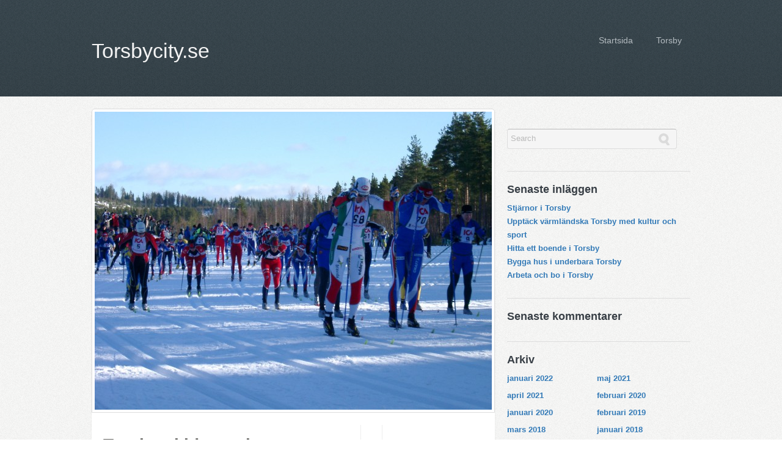

--- FILE ---
content_type: text/html; charset=UTF-8
request_url: https://torsbycity.se/torsby-skidtunnel/
body_size: 10288
content:

<!DOCTYPE html>
<html xmlns="http://www.w3.org/1999/xhtml" lang="sv-SE">
<head>
    <meta http-equiv="Content-Type" content="text/html; charset=UTF-8" />
    <meta http-equiv="X-UA-Compatible" content="IE=edge,chrome=1">
    <meta name="viewport" content="width=device-width; initial-scale=1.0">
 
    <title>  Torsby skidtunnel</title>
 
    <link rel="stylesheet" type="text/css" href="https://torsbycity.se/wp-content/themes/elastik/style.css" media="screen" />
	<link href='https://fonts.googleapis.com/css?family=Lato:400,700|Open+Sans:400,700&subset=latin,greek,cyrillic' rel='stylesheet' type='text/css'>
 
	<link rel="pingback" href="https://torsbycity.se/xmlrpc.php" />

	<style type="text/css">
		.recent-post {
			width: 300px;
		}

			</style>

    <meta name='robots' content='max-image-preview:large' />
	<style>img:is([sizes="auto" i], [sizes^="auto," i]) { contain-intrinsic-size: 3000px 1500px }</style>
	<meta name="description" content="Torsby Ski Tunnel är en skidtunnel som är belägen i värmländska Torsby i Sverige. Den är Sveriges första skidtunnel och, i skrivande stund maj 2015," />
<meta name="robots" content="index, follow" />
<link rel='dns-prefetch' href='//maxcdn.bootstrapcdn.com' />
<link rel='dns-prefetch' href='//fonts.googleapis.com' />
<link rel="alternate" type="application/rss+xml" title="Torsbycity.se &raquo; Webbflöde" href="https://torsbycity.se/feed/" />
<link rel="alternate" type="application/rss+xml" title="Torsbycity.se &raquo; Kommentarsflöde" href="https://torsbycity.se/comments/feed/" />
<link rel="alternate" type="application/rss+xml" title="Torsbycity.se &raquo; Kommentarsflöde för Torsby skidtunnel" href="https://torsbycity.se/torsby-skidtunnel/feed/" />

<!-- This site uses the Google Analytics by MonsterInsights plugin v 6.2.3 - https://www.monsterinsights.com/ -->
<!-- Vanligtvis hittar du spårningskoden för Google Analytics här, men din webmaster har avaktiverat spårningen för din användargrupp. -->
<!-- / Google Analytics by MonsterInsights -->

<script type="text/javascript">
/* <![CDATA[ */
window._wpemojiSettings = {"baseUrl":"https:\/\/s.w.org\/images\/core\/emoji\/16.0.1\/72x72\/","ext":".png","svgUrl":"https:\/\/s.w.org\/images\/core\/emoji\/16.0.1\/svg\/","svgExt":".svg","source":{"concatemoji":"https:\/\/torsbycity.se\/wp-includes\/js\/wp-emoji-release.min.js?ver=6.8.3"}};
/*! This file is auto-generated */
!function(s,n){var o,i,e;function c(e){try{var t={supportTests:e,timestamp:(new Date).valueOf()};sessionStorage.setItem(o,JSON.stringify(t))}catch(e){}}function p(e,t,n){e.clearRect(0,0,e.canvas.width,e.canvas.height),e.fillText(t,0,0);var t=new Uint32Array(e.getImageData(0,0,e.canvas.width,e.canvas.height).data),a=(e.clearRect(0,0,e.canvas.width,e.canvas.height),e.fillText(n,0,0),new Uint32Array(e.getImageData(0,0,e.canvas.width,e.canvas.height).data));return t.every(function(e,t){return e===a[t]})}function u(e,t){e.clearRect(0,0,e.canvas.width,e.canvas.height),e.fillText(t,0,0);for(var n=e.getImageData(16,16,1,1),a=0;a<n.data.length;a++)if(0!==n.data[a])return!1;return!0}function f(e,t,n,a){switch(t){case"flag":return n(e,"\ud83c\udff3\ufe0f\u200d\u26a7\ufe0f","\ud83c\udff3\ufe0f\u200b\u26a7\ufe0f")?!1:!n(e,"\ud83c\udde8\ud83c\uddf6","\ud83c\udde8\u200b\ud83c\uddf6")&&!n(e,"\ud83c\udff4\udb40\udc67\udb40\udc62\udb40\udc65\udb40\udc6e\udb40\udc67\udb40\udc7f","\ud83c\udff4\u200b\udb40\udc67\u200b\udb40\udc62\u200b\udb40\udc65\u200b\udb40\udc6e\u200b\udb40\udc67\u200b\udb40\udc7f");case"emoji":return!a(e,"\ud83e\udedf")}return!1}function g(e,t,n,a){var r="undefined"!=typeof WorkerGlobalScope&&self instanceof WorkerGlobalScope?new OffscreenCanvas(300,150):s.createElement("canvas"),o=r.getContext("2d",{willReadFrequently:!0}),i=(o.textBaseline="top",o.font="600 32px Arial",{});return e.forEach(function(e){i[e]=t(o,e,n,a)}),i}function t(e){var t=s.createElement("script");t.src=e,t.defer=!0,s.head.appendChild(t)}"undefined"!=typeof Promise&&(o="wpEmojiSettingsSupports",i=["flag","emoji"],n.supports={everything:!0,everythingExceptFlag:!0},e=new Promise(function(e){s.addEventListener("DOMContentLoaded",e,{once:!0})}),new Promise(function(t){var n=function(){try{var e=JSON.parse(sessionStorage.getItem(o));if("object"==typeof e&&"number"==typeof e.timestamp&&(new Date).valueOf()<e.timestamp+604800&&"object"==typeof e.supportTests)return e.supportTests}catch(e){}return null}();if(!n){if("undefined"!=typeof Worker&&"undefined"!=typeof OffscreenCanvas&&"undefined"!=typeof URL&&URL.createObjectURL&&"undefined"!=typeof Blob)try{var e="postMessage("+g.toString()+"("+[JSON.stringify(i),f.toString(),p.toString(),u.toString()].join(",")+"));",a=new Blob([e],{type:"text/javascript"}),r=new Worker(URL.createObjectURL(a),{name:"wpTestEmojiSupports"});return void(r.onmessage=function(e){c(n=e.data),r.terminate(),t(n)})}catch(e){}c(n=g(i,f,p,u))}t(n)}).then(function(e){for(var t in e)n.supports[t]=e[t],n.supports.everything=n.supports.everything&&n.supports[t],"flag"!==t&&(n.supports.everythingExceptFlag=n.supports.everythingExceptFlag&&n.supports[t]);n.supports.everythingExceptFlag=n.supports.everythingExceptFlag&&!n.supports.flag,n.DOMReady=!1,n.readyCallback=function(){n.DOMReady=!0}}).then(function(){return e}).then(function(){var e;n.supports.everything||(n.readyCallback(),(e=n.source||{}).concatemoji?t(e.concatemoji):e.wpemoji&&e.twemoji&&(t(e.twemoji),t(e.wpemoji)))}))}((window,document),window._wpemojiSettings);
/* ]]> */
</script>
<!-- AL2FB CSS -->
<style type="text/css" media="screen">
.al2fb_widget_comments { }
.al2fb_widget_comments li { }
.al2fb_widget_picture { width: 32px; height: 32px; }
.al2fb_widget_name { }
.al2fb_widget_comment { }
.al2fb_widget_date { font-size: smaller; }
</style>
<link rel='stylesheet' id='al2fb_style-css' href='https://torsbycity.se/wp-content/plugins/add-link-to-facebook/add-link-to-facebook.css?ver=6.8.3' type='text/css' media='all' />
<link rel='stylesheet' id='thickbox.css-css' href='https://torsbycity.se/wp-includes/js/thickbox/thickbox.css?ver=1.0' type='text/css' media='all' />
<link rel='stylesheet' id='layerslider-css' href='https://torsbycity.se/wp-content/plugins/LayerSlider/static/layerslider/css/layerslider.css?ver=6.5.8' type='text/css' media='all' />
<style id='wp-emoji-styles-inline-css' type='text/css'>

	img.wp-smiley, img.emoji {
		display: inline !important;
		border: none !important;
		box-shadow: none !important;
		height: 1em !important;
		width: 1em !important;
		margin: 0 0.07em !important;
		vertical-align: -0.1em !important;
		background: none !important;
		padding: 0 !important;
	}
</style>
<link rel='stylesheet' id='wp-block-library-css' href='https://torsbycity.se/wp-includes/css/dist/block-library/style.min.css?ver=6.8.3' type='text/css' media='all' />
<style id='classic-theme-styles-inline-css' type='text/css'>
/*! This file is auto-generated */
.wp-block-button__link{color:#fff;background-color:#32373c;border-radius:9999px;box-shadow:none;text-decoration:none;padding:calc(.667em + 2px) calc(1.333em + 2px);font-size:1.125em}.wp-block-file__button{background:#32373c;color:#fff;text-decoration:none}
</style>
<style id='global-styles-inline-css' type='text/css'>
:root{--wp--preset--aspect-ratio--square: 1;--wp--preset--aspect-ratio--4-3: 4/3;--wp--preset--aspect-ratio--3-4: 3/4;--wp--preset--aspect-ratio--3-2: 3/2;--wp--preset--aspect-ratio--2-3: 2/3;--wp--preset--aspect-ratio--16-9: 16/9;--wp--preset--aspect-ratio--9-16: 9/16;--wp--preset--color--black: #000000;--wp--preset--color--cyan-bluish-gray: #abb8c3;--wp--preset--color--white: #ffffff;--wp--preset--color--pale-pink: #f78da7;--wp--preset--color--vivid-red: #cf2e2e;--wp--preset--color--luminous-vivid-orange: #ff6900;--wp--preset--color--luminous-vivid-amber: #fcb900;--wp--preset--color--light-green-cyan: #7bdcb5;--wp--preset--color--vivid-green-cyan: #00d084;--wp--preset--color--pale-cyan-blue: #8ed1fc;--wp--preset--color--vivid-cyan-blue: #0693e3;--wp--preset--color--vivid-purple: #9b51e0;--wp--preset--gradient--vivid-cyan-blue-to-vivid-purple: linear-gradient(135deg,rgba(6,147,227,1) 0%,rgb(155,81,224) 100%);--wp--preset--gradient--light-green-cyan-to-vivid-green-cyan: linear-gradient(135deg,rgb(122,220,180) 0%,rgb(0,208,130) 100%);--wp--preset--gradient--luminous-vivid-amber-to-luminous-vivid-orange: linear-gradient(135deg,rgba(252,185,0,1) 0%,rgba(255,105,0,1) 100%);--wp--preset--gradient--luminous-vivid-orange-to-vivid-red: linear-gradient(135deg,rgba(255,105,0,1) 0%,rgb(207,46,46) 100%);--wp--preset--gradient--very-light-gray-to-cyan-bluish-gray: linear-gradient(135deg,rgb(238,238,238) 0%,rgb(169,184,195) 100%);--wp--preset--gradient--cool-to-warm-spectrum: linear-gradient(135deg,rgb(74,234,220) 0%,rgb(151,120,209) 20%,rgb(207,42,186) 40%,rgb(238,44,130) 60%,rgb(251,105,98) 80%,rgb(254,248,76) 100%);--wp--preset--gradient--blush-light-purple: linear-gradient(135deg,rgb(255,206,236) 0%,rgb(152,150,240) 100%);--wp--preset--gradient--blush-bordeaux: linear-gradient(135deg,rgb(254,205,165) 0%,rgb(254,45,45) 50%,rgb(107,0,62) 100%);--wp--preset--gradient--luminous-dusk: linear-gradient(135deg,rgb(255,203,112) 0%,rgb(199,81,192) 50%,rgb(65,88,208) 100%);--wp--preset--gradient--pale-ocean: linear-gradient(135deg,rgb(255,245,203) 0%,rgb(182,227,212) 50%,rgb(51,167,181) 100%);--wp--preset--gradient--electric-grass: linear-gradient(135deg,rgb(202,248,128) 0%,rgb(113,206,126) 100%);--wp--preset--gradient--midnight: linear-gradient(135deg,rgb(2,3,129) 0%,rgb(40,116,252) 100%);--wp--preset--font-size--small: 13px;--wp--preset--font-size--medium: 20px;--wp--preset--font-size--large: 36px;--wp--preset--font-size--x-large: 42px;--wp--preset--spacing--20: 0.44rem;--wp--preset--spacing--30: 0.67rem;--wp--preset--spacing--40: 1rem;--wp--preset--spacing--50: 1.5rem;--wp--preset--spacing--60: 2.25rem;--wp--preset--spacing--70: 3.38rem;--wp--preset--spacing--80: 5.06rem;--wp--preset--shadow--natural: 6px 6px 9px rgba(0, 0, 0, 0.2);--wp--preset--shadow--deep: 12px 12px 50px rgba(0, 0, 0, 0.4);--wp--preset--shadow--sharp: 6px 6px 0px rgba(0, 0, 0, 0.2);--wp--preset--shadow--outlined: 6px 6px 0px -3px rgba(255, 255, 255, 1), 6px 6px rgba(0, 0, 0, 1);--wp--preset--shadow--crisp: 6px 6px 0px rgba(0, 0, 0, 1);}:where(.is-layout-flex){gap: 0.5em;}:where(.is-layout-grid){gap: 0.5em;}body .is-layout-flex{display: flex;}.is-layout-flex{flex-wrap: wrap;align-items: center;}.is-layout-flex > :is(*, div){margin: 0;}body .is-layout-grid{display: grid;}.is-layout-grid > :is(*, div){margin: 0;}:where(.wp-block-columns.is-layout-flex){gap: 2em;}:where(.wp-block-columns.is-layout-grid){gap: 2em;}:where(.wp-block-post-template.is-layout-flex){gap: 1.25em;}:where(.wp-block-post-template.is-layout-grid){gap: 1.25em;}.has-black-color{color: var(--wp--preset--color--black) !important;}.has-cyan-bluish-gray-color{color: var(--wp--preset--color--cyan-bluish-gray) !important;}.has-white-color{color: var(--wp--preset--color--white) !important;}.has-pale-pink-color{color: var(--wp--preset--color--pale-pink) !important;}.has-vivid-red-color{color: var(--wp--preset--color--vivid-red) !important;}.has-luminous-vivid-orange-color{color: var(--wp--preset--color--luminous-vivid-orange) !important;}.has-luminous-vivid-amber-color{color: var(--wp--preset--color--luminous-vivid-amber) !important;}.has-light-green-cyan-color{color: var(--wp--preset--color--light-green-cyan) !important;}.has-vivid-green-cyan-color{color: var(--wp--preset--color--vivid-green-cyan) !important;}.has-pale-cyan-blue-color{color: var(--wp--preset--color--pale-cyan-blue) !important;}.has-vivid-cyan-blue-color{color: var(--wp--preset--color--vivid-cyan-blue) !important;}.has-vivid-purple-color{color: var(--wp--preset--color--vivid-purple) !important;}.has-black-background-color{background-color: var(--wp--preset--color--black) !important;}.has-cyan-bluish-gray-background-color{background-color: var(--wp--preset--color--cyan-bluish-gray) !important;}.has-white-background-color{background-color: var(--wp--preset--color--white) !important;}.has-pale-pink-background-color{background-color: var(--wp--preset--color--pale-pink) !important;}.has-vivid-red-background-color{background-color: var(--wp--preset--color--vivid-red) !important;}.has-luminous-vivid-orange-background-color{background-color: var(--wp--preset--color--luminous-vivid-orange) !important;}.has-luminous-vivid-amber-background-color{background-color: var(--wp--preset--color--luminous-vivid-amber) !important;}.has-light-green-cyan-background-color{background-color: var(--wp--preset--color--light-green-cyan) !important;}.has-vivid-green-cyan-background-color{background-color: var(--wp--preset--color--vivid-green-cyan) !important;}.has-pale-cyan-blue-background-color{background-color: var(--wp--preset--color--pale-cyan-blue) !important;}.has-vivid-cyan-blue-background-color{background-color: var(--wp--preset--color--vivid-cyan-blue) !important;}.has-vivid-purple-background-color{background-color: var(--wp--preset--color--vivid-purple) !important;}.has-black-border-color{border-color: var(--wp--preset--color--black) !important;}.has-cyan-bluish-gray-border-color{border-color: var(--wp--preset--color--cyan-bluish-gray) !important;}.has-white-border-color{border-color: var(--wp--preset--color--white) !important;}.has-pale-pink-border-color{border-color: var(--wp--preset--color--pale-pink) !important;}.has-vivid-red-border-color{border-color: var(--wp--preset--color--vivid-red) !important;}.has-luminous-vivid-orange-border-color{border-color: var(--wp--preset--color--luminous-vivid-orange) !important;}.has-luminous-vivid-amber-border-color{border-color: var(--wp--preset--color--luminous-vivid-amber) !important;}.has-light-green-cyan-border-color{border-color: var(--wp--preset--color--light-green-cyan) !important;}.has-vivid-green-cyan-border-color{border-color: var(--wp--preset--color--vivid-green-cyan) !important;}.has-pale-cyan-blue-border-color{border-color: var(--wp--preset--color--pale-cyan-blue) !important;}.has-vivid-cyan-blue-border-color{border-color: var(--wp--preset--color--vivid-cyan-blue) !important;}.has-vivid-purple-border-color{border-color: var(--wp--preset--color--vivid-purple) !important;}.has-vivid-cyan-blue-to-vivid-purple-gradient-background{background: var(--wp--preset--gradient--vivid-cyan-blue-to-vivid-purple) !important;}.has-light-green-cyan-to-vivid-green-cyan-gradient-background{background: var(--wp--preset--gradient--light-green-cyan-to-vivid-green-cyan) !important;}.has-luminous-vivid-amber-to-luminous-vivid-orange-gradient-background{background: var(--wp--preset--gradient--luminous-vivid-amber-to-luminous-vivid-orange) !important;}.has-luminous-vivid-orange-to-vivid-red-gradient-background{background: var(--wp--preset--gradient--luminous-vivid-orange-to-vivid-red) !important;}.has-very-light-gray-to-cyan-bluish-gray-gradient-background{background: var(--wp--preset--gradient--very-light-gray-to-cyan-bluish-gray) !important;}.has-cool-to-warm-spectrum-gradient-background{background: var(--wp--preset--gradient--cool-to-warm-spectrum) !important;}.has-blush-light-purple-gradient-background{background: var(--wp--preset--gradient--blush-light-purple) !important;}.has-blush-bordeaux-gradient-background{background: var(--wp--preset--gradient--blush-bordeaux) !important;}.has-luminous-dusk-gradient-background{background: var(--wp--preset--gradient--luminous-dusk) !important;}.has-pale-ocean-gradient-background{background: var(--wp--preset--gradient--pale-ocean) !important;}.has-electric-grass-gradient-background{background: var(--wp--preset--gradient--electric-grass) !important;}.has-midnight-gradient-background{background: var(--wp--preset--gradient--midnight) !important;}.has-small-font-size{font-size: var(--wp--preset--font-size--small) !important;}.has-medium-font-size{font-size: var(--wp--preset--font-size--medium) !important;}.has-large-font-size{font-size: var(--wp--preset--font-size--large) !important;}.has-x-large-font-size{font-size: var(--wp--preset--font-size--x-large) !important;}
:where(.wp-block-post-template.is-layout-flex){gap: 1.25em;}:where(.wp-block-post-template.is-layout-grid){gap: 1.25em;}
:where(.wp-block-columns.is-layout-flex){gap: 2em;}:where(.wp-block-columns.is-layout-grid){gap: 2em;}
:root :where(.wp-block-pullquote){font-size: 1.5em;line-height: 1.6;}
</style>
<link rel='stylesheet' id='cff-css' href='https://torsbycity.se/wp-content/plugins/custom-facebook-feed/css/cff-style.css?ver=2.4.6' type='text/css' media='all' />
<link rel='stylesheet' id='cff-font-awesome-css' href='https://maxcdn.bootstrapcdn.com/font-awesome/4.5.0/css/font-awesome.min.css?ver=4.5.0' type='text/css' media='all' />
<link rel='stylesheet' id='gabfire-widget-css-css' href='https://torsbycity.se/wp-content/plugins/gabfire-widget-pack/css/style.css?ver=6.8.3' type='text/css' media='all' />
<link rel='stylesheet' id='cf7md_roboto-css' href='//fonts.googleapis.com/css?family=Roboto:400,500' type='text/css' media='all' />
<link rel='stylesheet' id='cf7-material-design-css' href='https://torsbycity.se/wp-content/plugins/material-design-for-contact-form-7/public/../assets/css/cf7-material-design.css?ver=2.6.1' type='text/css' media='all' />
<link rel='stylesheet' id='wpz-shortcodes-css' href='https://torsbycity.se/wp-content/themes/elastik/functions/wpzoom/assets/css/shortcodes.css?ver=6.8.3' type='text/css' media='all' />
<link rel='stylesheet' id='zoom-font-awesome-css' href='https://torsbycity.se/wp-content/themes/elastik/functions/wpzoom/assets/css/font-awesome.min.css?ver=6.8.3' type='text/css' media='all' />
<link rel='stylesheet' id='wpzoom-custom-css' href='https://torsbycity.se/wp-content/themes/elastik/custom.css?ver=6.8.3' type='text/css' media='all' />
<link rel='stylesheet' id='bootstrap-css' href='https://torsbycity.se/wp-content/plugins/firmasite-theme-enhancer/bootstrap/css/bootstrap.min.css?ver=6.8.3' type='text/css' media='all' />
<link rel='stylesheet' id='slickr-flickr-css' href='https://torsbycity.se/wp-content/plugins/slickr-flickr/styles/public.css?ver=2.5.4' type='text/css' media='all' />
<link rel='stylesheet' id='slickr-flickr-lightbox-css' href='https://torsbycity.se/wp-content/plugins/slickr-flickr/styles/lightGallery.css?ver=1.0' type='text/css' media='all' />
<link rel='stylesheet' id='dashicons-css' href='https://torsbycity.se/wp-includes/css/dashicons.min.css?ver=6.8.3' type='text/css' media='all' />
<link rel='stylesheet' id='thickbox-css' href='https://torsbycity.se/wp-includes/js/thickbox/thickbox.css?ver=6.8.3' type='text/css' media='all' />
<link rel='stylesheet' id='galleria-classic-css' href='https://torsbycity.se/wp-content/plugins/slickr-flickr/galleria/themes/classic/galleria.classic.css?ver=1.4.2' type='text/css' media='all' />
<link rel='stylesheet' id='meks-flickr-widget-css' href='https://torsbycity.se/wp-content/plugins/meks-simple-flickr-widget/css/style.css?ver=1.1.3' type='text/css' media='all' />
<link rel='stylesheet' id='wzslider-css' href='https://torsbycity.se/wp-content/themes/elastik/functions/wpzoom/assets/css/wzslider.css?ver=6.8.3' type='text/css' media='all' />
<link rel='stylesheet' id='firmasite_plugin_fontcss-css' href='https://torsbycity.se/wp-content/plugins/firmasite-theme-enhancer/font-awesome/fontawesome-webfont.css?ver=6.8.3' type='text/css' media='all' />
<script type="text/javascript" src="https://torsbycity.se/wp-includes/js/jquery/jquery.min.js?ver=3.7.1" id="jquery-core-js"></script>
<script type="text/javascript" src="https://torsbycity.se/wp-includes/js/jquery/jquery-migrate.min.js?ver=3.4.1" id="jquery-migrate-js"></script>
<script type="text/javascript" id="thickbox-js-extra">
/* <![CDATA[ */
var thickboxL10n = {"next":"N\u00e4sta \u2192","prev":"\u2190 F\u00f6reg.","image":"Bild","of":"av","close":"St\u00e4ng","noiframes":"Den h\u00e4r funktionen kr\u00e4ver inb\u00e4ddade ramar (iframes). Du har inaktiverat dem, eller s\u00e5 saknar din webbl\u00e4sare st\u00f6d f\u00f6r dem.","loadingAnimation":"https:\/\/torsbycity.se\/wp-includes\/js\/thickbox\/loadingAnimation.gif"};
/* ]]> */
</script>
<script type="text/javascript" src="https://torsbycity.se/wp-includes/js/thickbox/thickbox.js?ver=3.1-20121105" id="thickbox-js"></script>
<script type="text/javascript" id="layerslider-greensock-js-extra">
/* <![CDATA[ */
var LS_Meta = {"v":"6.5.8"};
/* ]]> */
</script>
<script type="text/javascript" data-cfasync="false" src="https://torsbycity.se/wp-content/plugins/LayerSlider/static/layerslider/js/greensock.js?ver=1.19.0" id="layerslider-greensock-js"></script>
<script type="text/javascript" data-cfasync="false" src="https://torsbycity.se/wp-content/plugins/LayerSlider/static/layerslider/js/layerslider.kreaturamedia.jquery.js?ver=6.5.8" id="layerslider-js"></script>
<script type="text/javascript" data-cfasync="false" src="https://torsbycity.se/wp-content/plugins/LayerSlider/static/layerslider/js/layerslider.transitions.js?ver=6.5.8" id="layerslider-transitions-js"></script>
<script type="text/javascript" src="https://torsbycity.se/wp-content/themes/elastik/js/init.js?ver=6.8.3" id="wpzoom-init-js"></script>
<script type="text/javascript" src="https://torsbycity.se/wp-content/plugins/slickr-flickr/scripts/lightGallery.min.js?ver=1.0" id="slickr-flickr-lightbox-js"></script>
<script type="text/javascript" src="https://torsbycity.se/wp-content/plugins/slickr-flickr/galleria/galleria-1.4.2.min.js?ver=1.4.2" id="galleria-js"></script>
<script type="text/javascript" src="https://torsbycity.se/wp-content/plugins/slickr-flickr/galleria/themes/classic/galleria.classic.min.js?ver=1.4.2" id="galleria-classic-js"></script>
<script type="text/javascript" src="https://torsbycity.se/wp-content/plugins/slickr-flickr/scripts/responsiveslides.min.js?ver=1.54" id="rslides-js"></script>
<script type="text/javascript" src="https://torsbycity.se/wp-content/plugins/slickr-flickr/scripts/public.js?ver=2.5.4" id="slickr-flickr-js"></script>
<meta name="generator" content="Powered by LayerSlider 6.5.8 - Multi-Purpose, Responsive, Parallax, Mobile-Friendly Slider Plugin for WordPress." />
<!-- LayerSlider updates and docs at: https://layerslider.kreaturamedia.com -->
<link rel="https://api.w.org/" href="https://torsbycity.se/wp-json/" /><link rel="alternate" title="JSON" type="application/json" href="https://torsbycity.se/wp-json/wp/v2/posts/14" /><link rel="EditURI" type="application/rsd+xml" title="RSD" href="https://torsbycity.se/xmlrpc.php?rsd" />
<meta name="generator" content="WordPress 6.8.3" />
<link rel="canonical" href="https://torsbycity.se/torsby-skidtunnel/" />
<link rel='shortlink' href='https://torsbycity.se/?p=14' />
<link rel="alternate" title="oEmbed (JSON)" type="application/json+oembed" href="https://torsbycity.se/wp-json/oembed/1.0/embed?url=https%3A%2F%2Ftorsbycity.se%2Ftorsby-skidtunnel%2F" />
<link rel="alternate" title="oEmbed (XML)" type="text/xml+oembed" href="https://torsbycity.se/wp-json/oembed/1.0/embed?url=https%3A%2F%2Ftorsbycity.se%2Ftorsby-skidtunnel%2F&#038;format=xml" />
<!-- WPZOOM Theme / Framework -->
<meta name="generator" content="Elastik 1.0.3" />
<meta name="generator" content="WPZOOM Framework 1.4.0" />
<style type="text/css"></style>
<style>
.entry a {
  color: #2790bb;
}
</style>
		<style type="text/css">	
		/* make modals usable */
		.firmasite-modal-static{position:inherit;top:inherit;left:inherit;right:inherit;bottom:inherit;	margin:0 auto 20px;z-index:inherit;max-width:100%;width:100%;word-wrap:break-word;display:inline-block;overflow:inherit}
		.firmasite-modal-static .modal-dialog{width:100%;z-index:inherit;left:inherit;right:inherit;padding:0}
		.firmasite-modal-static .modal-footer{border-radius:6px;text-align:inherit;margin-top:0}
		.firmasite-modal-static .bbp-reply-author{text-align:center} 
		.firmasite-modal-static .modal-body{overflow-y:inherit;max-height:inherit}
		.firmasite-modal-static .modal-body.alert{margin-bottom:0}

		/* Tinymce Bootstrap Fixes for wp-admin */
		body.mceContentBody { margin:0!important;padding:10px!important;border:none!important }
		</style>
        <meta name="generator" content="Elementor 3.33.2; features: additional_custom_breakpoints; settings: css_print_method-external, google_font-enabled, font_display-auto">
<style type="text/css">.recentcomments a{display:inline !important;padding:0 !important;margin:0 !important;}</style>			<style>
				.e-con.e-parent:nth-of-type(n+4):not(.e-lazyloaded):not(.e-no-lazyload),
				.e-con.e-parent:nth-of-type(n+4):not(.e-lazyloaded):not(.e-no-lazyload) * {
					background-image: none !important;
				}
				@media screen and (max-height: 1024px) {
					.e-con.e-parent:nth-of-type(n+3):not(.e-lazyloaded):not(.e-no-lazyload),
					.e-con.e-parent:nth-of-type(n+3):not(.e-lazyloaded):not(.e-no-lazyload) * {
						background-image: none !important;
					}
				}
				@media screen and (max-height: 640px) {
					.e-con.e-parent:nth-of-type(n+2):not(.e-lazyloaded):not(.e-no-lazyload),
					.e-con.e-parent:nth-of-type(n+2):not(.e-lazyloaded):not(.e-no-lazyload) * {
						background-image: none !important;
					}
				}
			</style>
			<meta name="twitter:partner" content="tfwp" />
<meta name="twitter:card" content="summary" /><meta name="twitter:title" content="Torsby skidtunnel" /><meta name="twitter:description" content="Torsby Ski Tunnel är en skidtunnel som är belägen i värmländska Torsby i Sverige. Den är Sveriges första skidtunnel och, i skrivande stund maj 2015,&hellip;" /><meta name="twitter:image" content="https://torsbycity.se/wp-content/uploads/sites/429/2015/08/Torsby-skidtunnel-3.jpg" />
 
</head>
<body data-rsssl=1 class="wp-singular post-template-default single single-post postid-14 single-format-standard wp-theme-elastik elementor-default elementor-kit-">
 
    <header id="header"class="no-home">

		

        <div class="wrap_header">
            
			<div id="logo">
				<h1>				
				<a href="https://torsbycity.se" title="Allt om Torsby!">
					Torsbycity.se				</a><div class="clear"></div>
				
				</h1>			</div><!-- / #logo -->

			<div id="navbar">
					<ul id="firstmenu" class="dropdown"><li id="menu-item-31" class="menu-item menu-item-type-custom menu-item-object-custom menu-item-home menu-item-31"><a href="https://torsbycity.se/">Startsida</a></li>
<li id="menu-item-30" class="menu-item menu-item-type-taxonomy menu-item-object-category current-post-ancestor current-menu-parent current-post-parent menu-item-30"><a href="https://torsbycity.se/category/torsby/">Torsby</a></li>
</ul>				<div class="clear"></div>
			</div><!-- /#navbar -->

			
			<div class="clear"></div>
 			
        </div>


        		
	</header>
<div class="wrap">

	<div id="main">

		<div id="content">

			 
			<div id="post-14" class="clearfix post-14 post type-post status-publish format-standard has-post-thumbnail hentry category-torsby">

 				<div class="post-cover"><a href="https://torsbycity.se/torsby-skidtunnel/" title="Torsby skidtunnel"><img src="https://torsbycity.se/wp-content/uploads/sites/429/2015/08/Torsby-skidtunnel-3-650x488.jpg" alt="Torsby skidtunnel" class="Thumbnail thumbnail singlepost " width="660" height="auto" /></a><p></p></div>

				<div class="post-meta">

					<h1 class="title">
						<a href="https://torsbycity.se/torsby-skidtunnel/" title="Permalink to Torsby skidtunnel" rel="bookmark">Torsby skidtunnel</a>
					</h1>
					 

					<div class="meta-right">
				 
						<p class="post-details"><span class="category">in <a href="https://torsbycity.se/category/torsby/" rel="category tag">Torsby</a></span></p>		 
						 
					</div>
					<div class="clear"></div>
				</div><!-- /.post-meta -->

		 		 
				<div class="entry">

					<p>Torsby Ski Tunnel är en skidtunnel som är belägen i värmländska Torsby i Sverige. Den är Sveriges första skidtunnel och, i skrivande stund maj 2015, världens längsta. Tunneln invigdes den 16 juni 2006.</p>
<p>Än så länge är det den enda skidtunneln i Sverige.</p>
<p>&nbsp;</p>
<p><strong>Inne i skidtunneln</strong><br />
Torsby Ski Tunnel inrymmer en 1,3 kilometer lång bana som är avsedd för både klassisk och fri stil. Här talar vi om längdskidåkning så klart. Temperaturen skiftar mellan 0 och -3 grader Celsius. Kanske behöver man vädersäkra golv utomhus i anslutning till tunneln då kan <a href="http://www.buildor.se/">buildor.se</a> vara behjälpliga.<a href="https://torsbycity.se/wp-content/uploads/sites/429/2015/08/Torsby-skidtunnel-1.jpg"><img fetchpriority="high" decoding="async" class=" size-medium wp-image-20 alignright" src="https://torsbycity.se/wp-content/uploads/sites/429/2015/08/Torsby-skidtunnel-1-300x225.jpg" alt="Torsby skidtunnel 1" width="300" height="225" srcset="https://torsbycity.se/wp-content/uploads/sites/429/2015/08/Torsby-skidtunnel-1-300x225.jpg 300w, https://torsbycity.se/wp-content/uploads/sites/429/2015/08/Torsby-skidtunnel-1-1024x768.jpg 1024w, https://torsbycity.se/wp-content/uploads/sites/429/2015/08/Torsby-skidtunnel-1-73x55.jpg 73w, https://torsbycity.se/wp-content/uploads/sites/429/2015/08/Torsby-skidtunnel-1-650x488.jpg 650w, https://torsbycity.se/wp-content/uploads/sites/429/2015/08/Torsby-skidtunnel-1-980x735.jpg 980w, https://torsbycity.se/wp-content/uploads/sites/429/2015/08/Torsby-skidtunnel-1-60x45.jpg 60w, https://torsbycity.se/wp-content/uploads/sites/429/2015/08/Torsby-skidtunnel-1-200x150.jpg 200w, https://torsbycity.se/wp-content/uploads/sites/429/2015/08/Torsby-skidtunnel-1.jpg 1280w" sizes="(max-width: 300px) 100vw, 300px" /></a></p>
<p>&nbsp;</p>
<p><strong>Sommar och sol</strong><br />
För den som vill träna skidåkning är än så länge skidtunneln i Torsby ett veritabelt paradis. I skidtunnelns råder det alltid perfekta väderförhållanden. Det fanns även en möjlighet att åka skridskor inne i tunneln under påsklovet. Regnväder är inget hinder, inte heller solstekta somrar. Inte heller extrem kyla stoppar möjligheten till träning. Tro det eller ej, men det tycks vara många som anmäler sig till <a href="http://www.torsbysportcenter.se/">Torsbys sommarskidskola</a>.</p>
<p>&nbsp;</p>
<p><strong>Tävlingar inne i tunneln</strong><br />
På grund av extrem kyla avgjordes Swe-cup i skidskytte (obs!) inne i tunneln. Det kom att bli den första nationella skidskyttetävlingen i historien som arrangerades och genomfördes inomhus.</p>
<p>&nbsp;</p>
<p><strong>Huvudman för Torsby Ski Tunnel</strong><br />
Det är det kommunala bolaget Fritid i Nordvärmland AB som äger och driver skidtunneln i Torsby.</p>
<p><strong> </strong></p>
<p><strong>Konkurrens på väg</strong><br />
<a href="http://www.vf.se/nyheter/torsby/planer-pa-skidtunnel-oroar-inte-torsby">Skidtunneln i Torsby kan få konkurrens</a> av en skidtunnel i Trollhättanområdet. Projektet i Trestad center som återfinns mellan Trollhättan, Vänersborg och Uddevalla är fortfarande på planeringsstadiet. Här har man tänkt bygga världens längsta skidtunnel.</p>
<p>Enligt Stockholms ski center, finns det inte bara planer på en skidtunnel. Man är inne i upphandlingsprocessen. Längden på tunneln ska enligt uppgift bli två kilometer lång.</p>
<p>Andra kommuner har också planer på att bygga skidtunnlar. Till dessa hör Göteborg, Borås, Västerås och Hässleholm. Något som gagnar skidsporten som helhet och inte minst återväxten av utövare.</p>
					<div class="clear"></div>

 										<div class="clear"></div>
				
				</div><!-- / .entry -->
				<div class="clear"></div>

				<div class="post-meta post-meta-bottom">
					  

					
					<div class="clear"></div>
				</div><!-- /.post-meta -->
				 
			</div><!-- #post-14 -->

 			
			
			
		</div><!-- /#content -->
 		
		<section id="sidebar">
 
		
 	<div id="search-2" class="widget widget_search"><form method="get" id="searchform" action="https://torsbycity.se/">
	<fieldset>
		<input type="text" onblur="if (this.value == '') {this.value = 'Search';}" onfocus="if (this.value == 'Search') {this.value = '';}" value="Search" name="s" id="s" /><input type="submit" id="searchsubmit" value="Search" />
	</fieldset>
</form><div class="clear"></div></div>
		<div id="recent-posts-2" class="widget widget_recent_entries">
		<h3 class="title">Senaste inläggen</h3>
		<ul>
											<li>
					<a href="https://torsbycity.se/stjarnor-i-torsby/">Stjärnor i Torsby</a>
									</li>
											<li>
					<a href="https://torsbycity.se/upptack-varmlandska-torsby-med-kultur-och-sport/">Upptäck värmländska Torsby med kultur och sport</a>
									</li>
											<li>
					<a href="https://torsbycity.se/hitta-ett-boende-i-torsby/">Hitta ett boende i Torsby</a>
									</li>
											<li>
					<a href="https://torsbycity.se/bygga-hus-i-underbara-torsby/">Bygga hus i underbara Torsby</a>
									</li>
											<li>
					<a href="https://torsbycity.se/arbeta-och-bo-i-torsby/">Arbeta och bo i Torsby</a>
									</li>
					</ul>

		<div class="clear"></div></div><div id="recent-comments-2" class="widget widget_recent_comments"><h3 class="title">Senaste kommentarer</h3><ul id="recentcomments"></ul><div class="clear"></div></div><div id="archives-2" class="widget widget_archive"><h3 class="title">Arkiv</h3>
			<ul>
					<li><a href='https://torsbycity.se/2022/01/'>januari 2022</a></li>
	<li><a href='https://torsbycity.se/2021/05/'>maj 2021</a></li>
	<li><a href='https://torsbycity.se/2021/04/'>april 2021</a></li>
	<li><a href='https://torsbycity.se/2020/02/'>februari 2020</a></li>
	<li><a href='https://torsbycity.se/2020/01/'>januari 2020</a></li>
	<li><a href='https://torsbycity.se/2019/02/'>februari 2019</a></li>
	<li><a href='https://torsbycity.se/2018/03/'>mars 2018</a></li>
	<li><a href='https://torsbycity.se/2018/01/'>januari 2018</a></li>
	<li><a href='https://torsbycity.se/2016/07/'>juli 2016</a></li>
	<li><a href='https://torsbycity.se/2016/05/'>maj 2016</a></li>
	<li><a href='https://torsbycity.se/2016/04/'>april 2016</a></li>
	<li><a href='https://torsbycity.se/2016/02/'>februari 2016</a></li>
	<li><a href='https://torsbycity.se/2015/10/'>oktober 2015</a></li>
	<li><a href='https://torsbycity.se/2015/08/'>augusti 2015</a></li>
	<li><a href='https://torsbycity.se/2015/04/'>april 2015</a></li>
	<li><a href='https://torsbycity.se/2014/10/'>oktober 2014</a></li>
			</ul>

			<div class="clear"></div></div><div id="categories-2" class="widget widget_categories"><h3 class="title">Kategorier</h3>
			<ul>
					<li class="cat-item cat-item-1"><a href="https://torsbycity.se/category/uncategorized/">Okategoriserade</a>
</li>
	<li class="cat-item cat-item-3"><a href="https://torsbycity.se/category/torsby/">Torsby</a>
</li>
			</ul>

			<div class="clear"></div></div><div id="meta-2" class="widget widget_meta"><h3 class="title">Meta</h3>
		<ul>
			<li><a href="https://torsbycity.se/wp-login.php?action=register">Registrera</a></li>			<li><a href="https://torsbycity.se/wp-login.php">Logga in</a></li>
			<li><a href="https://torsbycity.se/feed/">Flöde för inlägg</a></li>
			<li><a href="https://torsbycity.se/comments/feed/">Flöde för kommentarer</a></li>

			<li><a href="https://sv.wordpress.org/">WordPress.org</a></li>
		</ul>

		<div class="clear"></div></div> 	
 		
	<div class="clear"></div>
</section> 
<div class="clear"></div>	 
	</div><!-- /#main -->
</div><!-- /.wrap -->

<div id="footer">

	<div class="wrap">

 		<div class="widget-area">

	<div class="column">
			</div><!-- / .column -->
	
	<div class="column">
			</div><!-- / .column -->
	
	<div class="column last">
			</div><!-- / .column -->

	<div class="clear"></div>
</div><!-- /.widget-area-->		
<div class="clear"></div>
		<div class="clear"></div>

		<div class="copyright">
			<div class="left">
				Copyright &copy; 2026 Torsbycity.se			</div>

			<div class="right">
			</div>

			<div class="clear"></div>
		</div><!-- /.copyright -->

	</div><!-- /.wrap -->

</div>


<script type="text/javascript" src="https://apis.google.com/js/plusone.js"></script>
<script type="speculationrules">
{"prefetch":[{"source":"document","where":{"and":[{"href_matches":"\/*"},{"not":{"href_matches":["\/wp-*.php","\/wp-admin\/*","\/wp-content\/uploads\/sites\/429\/*","\/wp-content\/*","\/wp-content\/plugins\/*","\/wp-content\/themes\/elastik\/*","\/*\\?(.+)"]}},{"not":{"selector_matches":"a[rel~=\"nofollow\"]"}},{"not":{"selector_matches":".no-prefetch, .no-prefetch a"}}]},"eagerness":"conservative"}]}
</script>
<!-- Custom Facebook Feed JS -->
<script type="text/javascript">
var cfflinkhashtags = "true";
</script>
			<script>
				const lazyloadRunObserver = () => {
					const lazyloadBackgrounds = document.querySelectorAll( `.e-con.e-parent:not(.e-lazyloaded)` );
					const lazyloadBackgroundObserver = new IntersectionObserver( ( entries ) => {
						entries.forEach( ( entry ) => {
							if ( entry.isIntersecting ) {
								let lazyloadBackground = entry.target;
								if( lazyloadBackground ) {
									lazyloadBackground.classList.add( 'e-lazyloaded' );
								}
								lazyloadBackgroundObserver.unobserve( entry.target );
							}
						});
					}, { rootMargin: '200px 0px 200px 0px' } );
					lazyloadBackgrounds.forEach( ( lazyloadBackground ) => {
						lazyloadBackgroundObserver.observe( lazyloadBackground );
					} );
				};
				const events = [
					'DOMContentLoaded',
					'elementor/lazyload/observe',
				];
				events.forEach( ( event ) => {
					document.addEventListener( event, lazyloadRunObserver );
				} );
			</script>
			<script>(function($){$(document).ready(function(){});})(jQuery);</script><script type="text/javascript" src="https://torsbycity.se/wp-content/plugins/custom-facebook-feed/js/cff-scripts.js?ver=2.4.6" id="cffscripts-js"></script>
<script type="text/javascript" src="https://torsbycity.se/wp-content/plugins/material-design-for-contact-form-7/public/../assets/js/lib/autosize.min.js?ver=1.0" id="autosize-js"></script>
<script type="text/javascript" src="https://torsbycity.se/wp-content/plugins/material-design-for-contact-form-7/public/../assets/js/cf7-material-design-bundle.js?ver=2.6.1" id="cf7-material-design-js"></script>
<script type="text/javascript" src="https://torsbycity.se/wp-includes/js/comment-reply.min.js?ver=6.8.3" id="comment-reply-js" async="async" data-wp-strategy="async"></script>
<script type="text/javascript" src="https://torsbycity.se/wp-content/themes/elastik/js/dropdown.js?ver=6.8.3" id="wpzoom-dropdown-js"></script>
<script type="text/javascript" src="https://torsbycity.se/wp-content/themes/elastik/js/masonry.js?ver=6.8.3" id="wpzoom-masonry-js"></script>
<script type="text/javascript" src="https://torsbycity.se/wp-content/themes/elastik/js/jquery.fitvid.js?ver=6.8.3" id="wpzoom-jquery.fitvid-js"></script>
<script type="text/javascript" src="https://torsbycity.se/wp-content/themes/elastik/functions/wpzoom/assets/js/wzslider.js" id="wzslider-js"></script>

<script type="text/javascript" charset="utf-8">
jQuery(document).ready(function(){

  	
});

jQuery(document).ready(function($) {
    var CollManag = (function() {
        var $ctCollContainer = $('#recent-posts'),

        init = function() {
             initPlugins();
        },

        onAppend = function(newElements) {
            $ctCollContainer.imagesLoaded(function() {
                $ctCollContainer.masonry('appended', $(newElements));
            });
        },

        initPlugins = function() {
            $ctCollContainer.imagesLoaded( function(){
                $ctCollContainer.masonry({
                    itemSelector : '.recent-post',
                    columnWidth:300,
                    isFitWidth: true,
                    gutterWidth: 20,
                    isAnimated : true,
                    animationOptions: {
                        duration: 100
                    }
                });
            });
         };
        return { init: init, onAppend: onAppend };
    })();
    window.CollManag = CollManag;
    CollManag.init();
});
</script>

</body>
</html> 

--- FILE ---
content_type: text/css
request_url: https://torsbycity.se/wp-content/themes/elastik/style.css
body_size: 9192
content:
/*********************************************************************************************

Theme Name: Elastik
Theme URI: http://www.wpzoom.com/themes/elastik
Version: 1.0.3
Author: WPZOOM
Author URI: http://www.wpzoom.com/
License: GNU General Public License v2.0
License URI: http://www.gnu.org/licenses/gpl-2.0.html

The PHP code portions of this WPZOOM theme are subject to the GNU General Public
License, version 2. All images, cascading style sheets, and JavaScript elements are
released under the WPZOOM Proprietary Use License below.

**********************************************************************************************

WARNING! DO NOT EDIT THIS FILE!

To make it easy to update your theme, you should not edit the styles in this file. Instead use
the custom.css file to add your styles. You can copy a style from this file and paste it in
custom.css and it will override the style in this file.

**********************************************************************************************

1. Toolbox CSS  -----------------------  All Theme Files
2. Global Styles  ---------------------  All Theme Files
3. Header  ----------------------------  header.php
4. Homepage  --------------------------  index.php
5. Archive Posts ----------------------  loop.php
6. Single Post ------------------------  single.php
7. Sidebar & Widgets ------------------  sidebar.php
8. Comments ---------------------------  comments.php
9. Footer  ----------------------------  footer.php
10. Media Queries  --------------------  All Theme Files

**********************************************************************************************/


/*********************************************************************************************

1. Toolbox CSS  -------------------------  All Theme Files

*********************************************************************************************/

/* Reset & General Styling */
article, aside, details, figcaption, figure, footer, header, hgroup, nav, section { display: block; }
html { font-size: 100%; overflow-y: scroll; -webkit-tap-highlight-color: rgba(0, 0, 0, 0); -webkit-text-size-adjust: 100%; -ms-text-size-adjust: 100%; }
abbr[title] { border-bottom: 1px dotted; }
b, strong { font-weight: bold; }
blockquote { margin: 1em 40px; }
dfn { font-style: italic; }
hr { border: 0; border-top: 1px solid #ccc; display: block; margin: 1em 0; padding: 0; }
ins { background: #ff9; color: #000; text-decoration: none; }
mark { background: #ff0; color: #000; font-style: italic; font-weight: bold; }
pre, code, kbd, samp { font-family: monospace, monospace; _font-family: 'courier new', monospace; font-size: 1em; }
pre, code { white-space: pre; white-space: pre-wrap; word-wrap: break-word; }
q { quotes: none; }
q:before, q:after { content: ""; content: none; }
small { font-size: 85%; }
sub, sup { font-size: 75%; line-height: 0; position: relative; vertical-align: baseline; }
sup { top: -0.5em; }
sub { bottom: -0.25em; }
ul, ol { margin: 0; padding: 0; list-style-position: inside; }
ul ul, ol ol, ul ol, ol ul { margin: 0; }
dd { margin: 0 0 0 40px; }
img { border: 0; -ms-interpolation-mode: bicubic; vertical-align: middle; }
svg:not(:root) { overflow: hidden; }
figure, form { margin: 0; }
fieldset { border: 0; margin: 0; padding: 0; }
legend { border: 0; *margin-left: -7px; padding: 0; }
label { cursor: pointer; }
button, input, select, textarea { font-size: 100%; margin: 0; vertical-align: baseline; *vertical-align: middle; }
button, input { line-height: normal; *overflow: visible; }
table button, table input { *overflow: auto; }
button, input[type=button], input[type=reset], input[type=submit] { cursor: pointer; -webkit-appearance: button; }
input[type=checkbox], input[type=radio] { box-sizing: border-box; }
input[type=search] { -webkit-appearance: textfield; -moz-box-sizing: content-box; -webkit-box-sizing: content-box; box-sizing: content-box; }
input[type="search"]::-webkit-search-decoration { -webkit-appearance: none; }
button::-moz-focus-inner, input::-moz-focus-inner { border: 0; padding: 0; }
textarea { overflow: auto; vertical-align: top; resize: vertical; }
input:valid, textarea:valid {  }
input:invalid, textarea:invalid { background-color: #f0dddd; }
table { border-collapse: collapse; border-spacing: 0; }
th { text-align: left; }
tr, th, td { padding-right: 1.625em; border-bottom: 1px solid #EAE7DE; }
td { vertical-align: top; }

/* Smart clearfix */
.clear, .cleaner { clear: both; height: 0; overflow: hidden; }
.clearfix:before, .clearfix:after { content: ""; display: table; }
.clearfix:after { clear: both; }
.clearfix { zoom: 1; }

/* Headings */
h1,h2,h3,h4,h5,h6 { margin:0; padding:0;  }
h1 { font-size: 26px; }
h2 { font-size: 22px; }
h3 { font-size: 20px; }
h4 { font-size: 16px; }
h5 { font-size: 14px; }
h6 { font-size: 12px; }

.floatleft { float: left; }
.floatright { float: right; }


/* Text Selection Color */
::-moz-selection { background: #05C; color: #fff; text-shadow: none; }
::selection      { background: #05C; color: #fff; text-shadow: none; }
img::-moz-selection { background: transparent; }
img::selection      { background: transparent; }

/* Navigation */
div.navigation { text-align:center; margin: 0 0 10px; font-size: 12px; }
div.navigation a { font-weight: normal; text-shadow: 1px 1px 0 rgba(0,0,0,0.2); color: #fff; padding:3px 8px; line-height: 50px; background:rgba(0,0,0,0.2); -webkit-border-radius: 3px; -moz-border-radius: 3px; border-radius: 3px; -webkit-transition-duration: 0.2s; -moz-transition-duration: 0.2s; transition-duration: 0.2s; }
div.navigation a:hover, div.navigation a:active { background:rgba(0,0,0,0.4); }
div.navigation span.current { padding: 3px 8px; color: #fff; font-weight:bold; background:rgba(0,0,0,0.4); -webkit-border-radius: 3px; -moz-border-radius: 3px; border-radius: 3px; }
div.navigation span.pages { margin-right: 10px; display: none; }
div.navigation .alignleft, div.navigation .alignright { margin: 0; }


/* Forms */
input, textarea { padding:3px; border: 1px solid #D9D6D6;  color: #000;  -webkit-box-shadow: inset 0 1px 1px #E1E1E1 ; -moz-box-shadow: inset 0 1px 1px #E1E1E1 ; box-shadow: inset 0 1px 1px #E1E1E1;  background: #fff; font-family:Arial, Helvetica, sans-serif; }
input:focus, textarea:focus { border-color: #999;  }
button,
input[type=button],
input[type=reset],
input[type=submit] {  background: #000; padding:5px 10px; border: none 0; color: #fff; -webkit-box-shadow: none; -moz-box-shadow: none; box-shadow: none; text-shadow:none; height:33px;}
button:hover,
input[type=button]:hover,
input[type=reset]:hover,
input[type=submit]:hover { background: #222;  cursor: pointer; -webkit-transition-duration: 0.2s; -moz-transition-duration: 0.2s; transition-duration: 0.2s; }



/* Tooltip effect */
.tipsy { padding: 5px; font-size: 10px; opacity: 0.8; filter: alpha(opacity=80); background-repeat: no-repeat;  background-image: url('images/tipsy.gif'); font-family:Arial, Helvetica, sans-serif;}
.tipsy-inner { padding: 5px 8px 4px 8px; background-color: black; color: white; max-width: 200px; text-align: center; }
.tipsy-inner { -moz-border-radius:3px; -webkit-border-radius:3px; }
.tipsy-north { background-position: top center; }
.tipsy-south { background-position: bottom center; }
.tipsy-east { background-position: right center; }
.tipsy-west { background-position: left center; }

/*********************************************************************************************

2. Global Styles

*********************************************************************************************/

body {
    background: #fff url('images/background.gif');
    color: #222;
    font-family: 'Lato', Arial, Helvetica,  sans-serif;
    font-size: 13px;
    overflow-x: hidden;
    line-height: 1.5;
    margin: 0;
    padding: 0;
    min-width: 980px;
}

/* Links */
a { color: #2790bb; text-decoration: none; -webkit-transition-duration: 0.2s; -moz-transition-duration: 0.2s; transition-duration: 0.2s; }
a:focus { outline: none; }
a:hover, a:active { color: #3B5998; outline: none; }

p { margin: 0 0 15px; padding: 0; }


.wrap {
    margin: 0 auto;
    width: 980px;
}

.wrap_header {
    margin:0 auto;
    width:980px;
    padding:45px 0;
}


/*********************************************************************************************

3. Header  -------------------------  header.php

*********************************************************************************************/

header {
	color: #d6d6d6;
    background: #0F2029 url("images/header.png") repeat-x top;
    position:relative;
    overflow: hidden;
}

header.no-home, .paged header {
    overflow: visible;
}


#logo, #navbar {
    float: left;
    padding: 0;
}

#logo h1 {
    line-height: 100%;
}

#logo a {
    color:#F3F3F3;
	text-decoration: none;
    font-weight:normal;
    font-size:34px;
}

#navbar {
    float:right;
	font-size: 16px;
	line-height: 34px;
}

#navbar p {
	margin: 0;
}

#navbar p a {
	text-decoration: underline;
}


.adv {
    float:right;
    margin: 20px 0 0;
}

/* Search Form */
#searchform {
    margin:33px 0 15px;
    height: 33px;
    width: 278px;
    -webkit-border-radius: 4px;
    -moz-border-radius: 4px;
    border-radius: 4px;
	background: #f5f5f5;
	border:1px solid #ddd;
	border-top-color: #bbb;
}

#s {
	outline: none;
	background: #f5f5f5;
	border: none;
    color: #bababa;
    line-height: 26px;
    height: 26px;
    width: 245px;
    float:left;
    -webkit-box-shadow: none;
    -moz-box-shadow: none;
    box-shadow: none;
    padding:3px 0 0 5px;
	-webkit-border-radius: 4px;
    -moz-border-radius: 4px;
    border-radius: 4px;
}

#searchsubmit {
	float:left;
	width:25px;
	height: 26px;
	background: url("images/s.gif") no-repeat 0 2px;
    text-indent:-2999px;
}


/* Dropdown menu */
.dropdown, .dropdown * { margin: 0; padding: 0; list-style: none; }
.dropdown { line-height: 1.0; }
.dropdown ul { position: absolute; top: -999em; width: 160px; /* left offset of submenus need to match (see below) */ }
.dropdown ul li { width: 100%; }
.dropdown li:hover { visibility: inherit; /* fixes IE7 'sticky bug' */ }
.dropdown li { float:left; display:inline;  position: relative; }
.dropdown a {  position: relative; }
.dropdown li:hover ul,
.dropdown li.sfHover ul { left: 0; top:34px; /* match top ul list item height */ z-index: 99; }
ul.dropdown li:hover li ul,
ul.dropdown li.sfHover li ul { top: -999em; }
ul.dropdown li li:hover ul,
ul.dropdown li li.sfHover ul { left: 160px; /* match ul width */ top: 0; }
ul.dropdown li li:hover li ul,
ul.dropdown li li.sfHover li ul { top: -999em; }
ul.dropdown li li li:hover ul,
ul.dropdown li li li.sfHover ul { left: 160px; /* match ul width */ top: 0; }

.dropdown {
    float:left;
    width: 100%;
}
.dropdown li {
	margin-right: 10px;
}
.dropdown li:last-child {
	margin-right: 0;
}
.dropdown a {
    margin:0;
    text-decoration:none;
    line-height:34px;
    display:block;
    font-size:14px;
    font-weight:normal;
    padding:0 10px;
    color:#B4BBC0;
    border-color:transparent;
    border-width:4px 4px 0 4px;
    border-style:solid;
}

.dropdown a:hover {
    background:none;
    color:#d6d6d6;
}

.dropdown ul {
    text-align: left;
    margin: 0;
    padding: 4;
    background:#F7FCFC;
    z-index:999;
    border:4px solid #DEE1E2;
    padding:5px 0 10px;
}

.dropdown ul ul {
    top:0;
    padding:0 0 10px;
}

.dropdown .current_page_item a,
.dropdown .current-cat a,
.dropdown .current-menu-item a,
.dropdown .current_page_item a,
.dropdown .current-cat a,
.dropdown .current-menu-item a {
    outline:0;
    font-weight:normal;
     color:#fff;
 }
.dropdown .current_page_item ul a,
.dropdown .current-cat ul a,
.dropdown .current-menu-item ul a,
.dropdown .current_page_item ul a,
.dropdown .current-cat ul a,
.dropdown .current-menu-item ul a {
    outline:0;
    font-weight:normal;
}

.dropdown li ul li {
    float:left;
    margin:0;
    padding:0;
 }

.dropdown li ul li a {
    margin:0;
    padding:3px 10px;
    line-height:1.5;
    font-size:11px;
    color:#555;
    border:none;
}

.dropdown li:hover a {
    background:none;
    color:#d6d6d6;
}

.dropdown li:hover ul a {
    color:#555;
}

.dropdown li:hover li a:hover {
    color:#2790BB;
}

.dropdown a.sf-with-ul:hover {
    min-width:1px;
    background: #F7FCFC;
    color: #5C6577;
    border-color: #DEE1E2;
    border-bottom:none;
    z-index:1000;
}


.dropdown li:hover a.sf-with-ul {
    background: #F7FCFC;
    color:#555;
    border-color: #DEE1E2;
    border-bottom:none;
    z-index:1000;
}


/*********************************************************************************************

4. Homepage    -------------------------  index.php

*********************************************************************************************/

.featured_area {
	color: #d6d6d6;
 	padding-bottom: 45px;
    display:none;
}

.featured_area p a {
	text-decoration: underline;
	color: #d6d6d6;
}

.featured_area .wrap {
	position: relative;
}

#content {
    width:660px;
    float:left;
}


/* Featured Slider -- wpzoom-slider.php */
#slider { margin: 0; overflow: visible; }
#slider .notice { color: #999; }
#slider .slides li, #slider .slides li .thumb img, #slider .slides li .thumb iframe, #slider .slides li .thumb embed, #slider .slides li .thumb object, #slider .slides li .slide_content { -webkit-transition-duration: 300ms; -moz-transition-duration: 300ms; transition-duration: 300ms; }
#slider .slides li { list-style-type: none; height: auto !important; width: 690px !important; opacity: 0.3; }
#slider .slides li.active { opacity: 1; }
#slider .slides li .thumb img { height: 321px; width: 580px; -webkit-border-radius: 2px; -moz-border-radius: 2px; border-radius: 2px; margin: 39px 0 0 55px; }
#slider .slides li embed, #slider .slides li iframe {  height: 321px; width: 580px; margin: 39px 0 0 55px; }
#slider .slides li.active embed, #slider .slides li.active iframe {  height: 388px; width: 690px; margin: 27px 0 0 55px; margin:0; }

#slider .slides li.active .thumb img { height: 388px; width: 690px; margin: 0; }
#slider .slides li .slide_content { opacity: 0; color: #a4a8a8; font-size:14px; }
#slider .slides li.active .slide_content { opacity: 1; }
#slider .slides li .slide_content h2 { font-size: 26px; font-weight: normal; line-height: 100%; padding: 20px 0 10px; width:645px;}
#slider .slides li .slide_content h2 a { color: #f7f7f6; }
#slider .slides li .slide_content h2 a:hover, #slider .slides li .slide_content h2 a:active { color: #2790bb; }
#slider .slides li .slide_content p { margin: 0; }
#slider .navi_btn { position: absolute; top: 415px; left: 651px; z-index: 100; }
#slider .navi_btn .browse { display: block; float: left; cursor: pointer; background-image: url('images/slidernav.png'); height: 18px; width: 19px; overflow: hidden; opacity: 0.5; -webkit-transition-duration: 200ms; -moz-transition-duration: 200ms; transition-duration: 200ms;
    -webkit-user-select:none;
    -moz-user-select:none;
    user-select:none;
    }
#slider .navi_btn .browse:hover { opacity: 1; }
#slider .navi_btn .next { background-position: 19px 0; margin-left: 1px; }

#slider #nav-items .active-left { height: 450px; left: -1105px; width:400px; position: absolute; z-index: 100; background: none; }
#slider #nav-items .active-right { height: 450px; right:-1100px; width:1000px; position: absolute;   z-index: 99; background: none; }
#slider #nav-items { top:0;}


#margin-shadows .shadow { z-index:1000; width:154px; position:absolute; height:1000px; top:0; opacity:1;}

#margin-shadows:hover a {opacity:0.7; }

.left-shadow {background:url("images/left_shadow.png") repeat-y -83px; left:0; }
.right-shadow {background:url("images/right_shadow.png") repeat-y 83px; right:0; }

#nav-margin .left {left:50px; }
#nav-margin .right {background-position: -35px 0;  right:50px; }

#nav-margin a {
    background:url(images/arr_shadow.png) no-repeat;
    opacity:0.7;
    width:34px;
    height:51px;
    top:330px;
    z-index:1001;
    position:absolute;
    cursor:pointer;
    -webkit-user-select:none;
    -moz-user-select:none;
    user-select:none;
}

#nav-margin a:hover {
    opacity: 1;
}

/*********************************************************************************************

5. Archive posts styling -------------------------  loop.php

*********************************************************************************************/

.fluid-wrap {
    width:90%;
    margin:auto;
}


#main {
    margin:20px 0 0;
}

#recent-posts {
    margin:0 auto;
    padding-top:30px;
}

#recent-posts .archive_title {
    margin-top:-20px;
}

.author #recent-posts .archive_title {
    margin-top:-60px;
}

.author #recent-posts {
    margin:0 auto;
    padding-top:60px;
}

.recent-post {
	float: left;
	margin: 15px 0;
	-webkit-transition-duration: 0.3s;
	-moz-transition-duration: 0.3s;
	transition-duration: 0.3s;
    background:#fff;
    -webkit-box-shadow: 0px 1px 2px 0px rgba(0, 0, 0, 0.1);
    box-shadow: 0px 1px 2px 0px rgba(0, 0, 0, 0.1);

    -webkit-border-radius: 5px;
    border-radius: 5px;
}

.recent-post:hover {
	-webkit-box-shadow: 0px 1px 2px 0px rgba(0, 0, 0, 0.2);
    box-shadow: 0px 1px 2px 0px rgba(0, 0, 0, 0.2);
}

.recent-post .post-thumb {
    margin: 0 0 8px 0;
    background:#000;
    position:relative;
     -webkit-border-radius: 7px 7px 0 0;
    border-radius: 7px 7px 0 0;
}

.recent-post .post-thumb span {
    position:absolute;
    top:16px;
    color:#ccc;
    display:none;
}

.recent-post .post-thumb span.comments {
    left:16px;
}

.recent-post .post-thumb span.category {
    right:16px;
}

.recent-post .post-thumb span a {
    color:#ccc;
    font-size:12px;
}

.recent-post .post-thumb span a:hover {
    color:#fff;
}

.recent-post .post-thumb:hover span {
    display:block;
}

.recent-post .post-thumb span.comments a {
    background:url(images/comments.png) no-repeat 0 3px;
    padding-left:19px;
}


.recent-post .post-thumb img {
     -webkit-transition-duration: 0.3s;
    -moz-transition-duration: 0.3s;
    transition-duration: 0.3s;

    -webkit-border-radius: 5px 5px 0 0;
    border-radius: 5px 5px 0 0;
}

.recent-post .post-thumb:hover img {
    opacity:0.4;
}



.post-thumb:hover .format-icon  { overflow: hidden;  position: absolute; left: 42%; top: 40%; }

.format-image .post-thumb:hover .format-icon  { background: url("images/post/photo.png") no-repeat; height: 49px; width:48px; }
.format-video .post-thumb:hover .format-icon  { background: url("images/post/video.png") no-repeat; height: 49px; width:48px; }
.format-gallery .post-thumb:hover .format-icon  { background: url("images/post/image.png") no-repeat; height: 51px; width:49px; }
.format-quote .post-thumb:hover .format-icon  { background: url("images/post/quote.png") no-repeat; height: 48px; width:51px; }
.format-audio .post-thumb:hover .format-icon  { background: url("images/post/music.png") no-repeat; height: 49px; width:45px; }


h1.archive_title, h3.archive_title {
    font-size: 20px;
    font-weight: bold;
    line-height: 1.3;
    margin: 0 0 15px 0;
    padding:0;
	color: #52524C;
}

h3.archive_title {
	margin: 15px 0 10px;
}

h1.archive_title a, h3.archive_title a {
	color: #52524C;
}

.recent-post h2 {
    line-height: 100%;
    margin-bottom:5px;
}

.recent-post h2 a {
    font-size: 16px;
	line-height: 100%;
	color: #444040;
}

.recent-post h2 a:hover {
	text-decoration: none;
	color: #3B5998;
}

.recent-post .post-content {
    padding: 0;
	overflow: hidden;
    margin:15px 15px;
}

.recent-post .entry {
    margin:8px 0 0;
}

.recent-post .entry p {
	font-size:13px;
	line-height:1.5;
    margin-bottom:10px;
}

.recent-post .entry *:last-child {
	margin-bottom: 0;
}

.recent-meta {
  	margin:11px 0;
    font-size:11px;
    color:#999;
}

.recent-meta .comments a, .recent-meta a.post-edit-link {
	color: #999;
}

.recent-meta a:hover {
	color: #3B5998;
}

.recent-meta span {
	margin-right:9px;
}

.recent-meta span.date {
    background:url(images/date.png) no-repeat;
    padding-left:17px;
}


/* Read more button */
a.more-link {  margin:0 0 10px; float:left; font-size:13px; font-weight:bold; background: url(images/more.png) no-repeat right; padding-right:13px; float:left;}


/*********************************************************************************************

6. Single Posts Styling  ---------------------------------  single.php, page.php

*********************************************************************************************/

.single .post,
.page .page {
    margin: 0 0 15px;
    background:#fff;
    -webkit-box-shadow: 0px 1px 2px 0px rgba(0, 0, 0, 0.1);
    box-shadow: 0px 1px 2px 0px rgba(0, 0, 0, 0.1);

    -webkit-border-radius: 5px;
    border-radius: 5px;
}

.entry { overflow:hidden; margin:0 25px; }

.entry a { color:#000; }
.entry a:hover { color:#3B5998; }

.entry h1, .entry h2, .entry h3, .entry h4, .entry h5, .entry h6 {
    margin-bottom: 12px;
    line-height:1.3;
}
.entry p { margin-bottom: 14px; }

.entry img { margin-bottom:10px; }

.entry img.alignnone,
.entry img.aligncenter,
.entry img.alignleft,
.entry img.alignright,
.entry img.attachment-fullsize {
    margin-bottom: 10px;
    max-width: 610px;
    width:auto;
    height:auto;
}

#content.no_left_side .entry img.alignnone,
#content.no_left_side .entry img.aligncenter,
#content.no_left_side .entry img.alignleft,
#content.no_left_side .entry img.alignright {
    max-width: 640px;
}

.entry ul, .entry ol { margin: 0 0 14px 14px; }
.entry li ul, .entry li ol { margin-bottom: 0; }
.entry li { list-style-position: inside; }
.entry ul li { list-style-type: square; }
.entry ol li { list-style-type: decimal; }
.entry blockquote {
    font-family: Georgia, "Times New Roman", Times, serif;
    font-style: italic;
    color:#8E8E8E;
    background: url('images/quote.png') 0 5px no-repeat;
    padding:0 15px 0 40px;
    margin: 10px;
    line-height:1.8;
}

.galleria-container { margin-bottom:15px; }

h1.title  {
    margin:0 0 0 -1px;
    padding:15px 0 15px 3%;
    line-height:1.3;
    font-size:28px;
    font-weight:bold;
    width:67%;
    float:left;
    border-right: 1px solid #eee;
}

h1.title a {
	color: #5f5f5c;
}

h1.title a:hover, h1.title a:active {
	color: #2790bb;
}

.page h1.title {
     border-bottom: 1px solid #eee;
    margin: 0 0 20px;
    width:auto;
    float:none;
    border-right:none;
}

.post-cover {
    margin:0;
    font-size:12px;
    color:#999;
    position: relative;
    background:#000
    -webkit-border-radius: 5px 5px 0 0;
    border-radius: 5px 5px 0 0;
}

.post-cover img {
	width: 100%;
    -webkit-transition-duration: 0.3s;
    -moz-transition-duration: 0.3s;
    transition-duration: 0.3s;

	-webkit-border-radius: 5px 5px 0 0;
    border-radius: 5px 5px 0 0;
}

.post-cover p {
    position:absolute;
    color:#fff;
    bottom:15px;
    left:15px;
}


.post-cover:hover img {
    opacity:0.7;
}


.meta-right {
    float:right;
	padding: 20px 0 20px 2%;
    border-left: 1px solid #eee;
    width:28%;
    margin-left:-1px;
}

.post-details {
    vertical-align: middle;
    display:inline-block;
}

.post-meta {
    padding: 0;
    border-bottom: 1px solid #eee;
    margin: 0 0 20px;
}

.post-meta-bottom {
	padding: 0 25px;
	border-top: 1px solid #eee;
	margin: 20px 0 0;
    border-bottom:none;
}

.post-meta .post-details {
	float: left;
	margin: 0;
}

.post-meta .post-details span {
    display:block;
}

.post-meta .share_box {
	float: right;
    width:46%;
    border-left: 1px solid #eee;
    margin:0 0 0 -1px;
    padding:15px 0 25px 4%;
}

.post-meta .share_box h4, .post-meta .share_box .share_btn {

	margin: 0;
}

.post-meta .share_box h4 {
	display: block;
	font-size: 13px;
	font-weight: bold;
    color:#383F46;
    margin: 0 0 8px;
}

.post-meta .share_box .share_btn {
	display: inline-block;
	vertical-align: top;
	height: 21px;
	overflow: hidden;
}

.post-meta .share_box .share_btn_twitter { width: 90px; }
.post-meta .share_box .share_btn_facebook { width: 90px; }
.post-meta .share_box .share_btn_google { width: 70px; }





/* Related Posts */
.related_posts {
    margin:0 0 15px;
}

.related_posts h3 {
    font-size: 18px;
	color: #383F46;
  	margin:0 0 15px;
}

.related_posts ul {
    margin-left:-27px;
}

.related_posts ul li {
    display:block;
    list-style-type:none;
    padding:0 0 10px;
    margin:0 0 10px 29px;
    float:left;
    width:200px;
    font-size:12px;
    color:#888;
}

.related_posts ul a {
    font-weight:bold;
    display:block;
    font-size:14px;
    color:#383F46;
}

.related_posts ul li .thumb  {
    -webkit-border-radius: 3px;
    border-radius: 3px;
    background:#000;
}

.related_posts ul li .thumb img {
    float: left;
    margin:0 0 10px;
    -webkit-border-radius: 3px;
    border-radius: 3px;
    -webkit-transition-duration: 0.3s;
    -moz-transition-duration: 0.3s;
    transition-duration: 0.3s;
 }

.related_posts ul li .thumb img:hover {
    opacity:0.7;
}

/* Sharing buttons */
.share_box .share_btn { margin: 0 0 4px;}

/* Tags */
.tag-list { color: #63676A; padding:15px 2% 15px 0; margin:0 0 10px; float:left; width:48%; }
.tag-list h5 { color: #383F46; margin:0 0 8px; }
.tag-list a {  color: #928f8f;  }

/* [gallery] shortcode */
.entry .gallery .gallery-item { max-width:143px; display: -moz-inline-stack; display: inline-block; vertical-align: top; zoom: 1; *display: inline; margin: 10px; }
.entry .gallery { clear: both; margin: auto; text-align: center; }
.entry .gallery a:hover { -ms-filter: "progid:DXImageTransform.Microsoft.Alpha(Opacity=90)";filter: alpha(opacity=90); opacity: 0.6; transition: opacity .25s ease-in-out; -moz-transition: opacity .25s ease-in-out; -webkit-transition: opacity .25s ease-in-out;}


div.page-link a { font-weight: normal; padding:8px 10px; line-height: 50px; background:#f6f6f4; -webkit-border-radius: 4px; -moz-border-radius: 4px; border-radius: 4px; }
div.page-link span.current { padding: 8px 10px; font-weight:bold; background:#f6f6f4; -webkit-border-radius: 4px; -moz-border-radius: 4px; border-radius: 4px; }


/* Images align */
.entry .aligncenter, div.aligncenter { display: block; clear:both; margin-left: auto; margin-right: auto; }
.alignleft, .entry .alignleft { float: left; margin-right:15px; }
.alignright, .entry .alignright { float: right; margin-left:15px; }

/* Caption for images */
.entry .wp-caption { max-width: 100% !important; text-align:center;   }
.entry .wp-caption img { background:none; margin:0; border:0 none; max-width:100%;  width:auto; height:auto;}
.entry .wp-caption-text, .gallery-caption { color:#A7A3A3; font-size:11px; margin:0; padding:4px 0 0; text-align:center; }
.entry .wp-caption.aligncenter { margin:0 auto 15px; }

img.wp-smiley { border: none; padding: 0; }

.thumbnails { clear: both; float: left; font-size: 11px; line-height: 1.6em;  }
.thumbnails img { height: 100px; margin:0 20px 15px 0; width: 100px; }
.thumbnails .active img { border:3px solid #FFCB65; }

/* Template: Full-width */
.full-width #content { width: 980px; }
.full-width h1.archive_title { width:980px; }
.full-width .entry, .page .entry { float: none; display: block; padding-right: 0; }
.full-width .entry img { max-width: 980px; height:auto; }
.full-width .entry .wp-caption { max-width:980px;  text-align:center;   }


.full-width #content.no_left_side .entry img.alignnone,
.full-width #content.no_left_side .entry img.aligncenter,
.full-width #content.no_left_side .entry img.alignleft,
.full-width #content.no_left_side .entry img.attachment-fullsize,
.full-width #content.no_left_side .entry img.alignright {
    max-width: 980px;
}


/*********************************************************************************************

7. Sidebar & Widgets -------------------------  sidebar.php

*********************************************************************************************/

#sidebar {
    float: right;
    width: 300px;
    overflow:hidden;
    font-size:13px;
    color:#5C5C5C;
}

.widget {
    margin-bottom:20px;
}


.widget h3.title { color: #383F46; font-size: 18px; font-weight: bold; margin:0 0 10px;}

#sidebar .widget { float: left; line-height: 1.5; width: 100%; border-bottom:1px solid #DDD; padding:0 0 20px; }

.widget ul { clear: both; margin: 5px 0; line-height: 1.7; }
.widget ul li { list-style-type: none; }
.widget ul ul { margin: 0; padding: 0; border-top: none; }
.widget ul ul li { border: none; }
.widget a { font-weight: bold; }
.side_ad { text-align: center; margin:0 0 10px; }

.widget .cats a { font-weight:normal; }

/* Category Widget */
.widget_categories ul li { color: #8B8A8A; text-align: right; font-weight: normal; padding: 2px 0; clear: both; }
.widget_categories ul li li { padding-left:10px; }
.widget_categories ul li a { text-align: left; float: left; font-weight: normal; }

/* Recent Comments */
.recent-comments-list .avatar { margin-right: 8px; float: left; }
.recent-comments-list li { padding: 0; margin:0 0 15px;  line-height:1.4; font-size:11px; }
.recent-comments-list li a { font-size:12px; }

/* Recent Posts  */
.widget .feature-posts-list br {display: none;}
.feature-posts-list img { margin: 4px 12px 5px 0; float: left; }
.widget .feature-posts-list small { font-size: 12px; color: #8B96A0; margin: 2px 0 4px; display: block; }
.widget .feature-posts-list .post-excerpt { display: block;}
.widget .feature-posts-list li { padding: 6px 0; margin:0;  line-height:1.4; }
.widget .feature-posts-list li a { font-weight:bold; }

/* Flickr widget */
.widget .flickr_badge_image {margin-right: 10px; margin-bottom: 12px; float: left; }
.widget .flickr_badge_image img { width: 64px; height: 64px; }
.widget .flickr_badge_image img:hover { -ms-filter: "progid:DXImageTransform.Microsoft.Alpha(Opacity=60)";filter: alpha(opacity=60); opacity: 0.6; transition: opacity .25s ease-in-out; -moz-transition: opacity .25s ease-in-out; -webkit-transition: opacity .25s ease-in-out;}

/* Social widget */
.wpzoomSocial  {margin:10px 3px;}
.wpzoomSocial li {float:left; margin:0 0 15px 15px;}
.wpzoom-social h3 { float:left; }
.wpzoom-social .wpzoomSocial { clear:none; margin:0;}

/* Twitter widget */
.widget .twitter-list li {font-style: italic;  padding: 0 0 7px; margin: 0 0 7px; }
.widget .twitter-list li a { font-weight: normal; }
.widget .twitter-list .twitter-timestamp { display: block; color: #727272;font-size: 10px; font-style: normal; text-align: right; }
.widget .follow-user { margin: 0; padding: 5px 0; }


/* Tag cloud Widget */
.widget_tag_cloud div a { padding: 0 3px; }

/* Calendar widget */
#wp-calendar {width: 100%; }
#wp-calendar caption { text-align: right; font-weight:bold;  font-size: 12px; margin-top: 10px; margin-bottom: 15px; }
#wp-calendar thead { font-size: 10px; }
#wp-calendar thead th { padding-bottom: 10px; }
#wp-calendar tbody { color: #aaa; }
#wp-calendar tbody td { background: #EFEEEE; text-align: center; padding:8px;}
#wp-calendar tbody td:hover { background: #E8E8E8; }
#wp-calendar tbody .pad { background: none; }
#wp-calendar tfoot #next { font-size: 10px; text-transform: uppercase; text-align: right; }
#wp-calendar tfoot #prev { font-size: 10px; text-transform: uppercase; padding-top: 10px; }

/* Archive widget */
.widget_archive li { width:49%; float:left; display:block; margin:0;  padding:0 0 6px;}


/*********************************************************************************************

8. Comments  -------------------------  comments.php

*********************************************************************************************/

#comments { clear: both; }
#comments h3 { font-size: 18px; font-weight: bold; color: #383F46; margin: 0 0 15px; }
#comments .navigation { padding: 0 0 18px 0; }
h3#reply-title { font-size: 20px;  margin: 18px 0; color:#373737;}
.commentlist { list-style: none; margin: 0; }
.commentlist li.comment {font-size:12px; line-height: 1.7; margin: 0 0 24px 0; padding: 0 0 0 66px; position: relative; min-height: 90px; }
.commentlist li:last-child { border-bottom: none; margin-bottom: 0; }
.commentlist li.comment > div { background-color: #f4f4f4; padding: 5px 10px; -moz-border-radius: 3px; -webkit-border-radius: 3px; border-radius: 3px; }
#comments .comment-body ul, #comments .comment-body ol { margin-bottom: 18px; }
#comments .comment-body p:last-child { margin-bottom: 6px; }
#comments .comment-body blockquote p:last-child { margin-bottom: 24px; }
.commentlist ol { list-style: decimal; }
.commentlist .avatar { position: absolute; top: 0; left: 0; padding: 4px; border: 1px solid #ddd; -moz-border-radius: 3px; -webkit-border-radius: 3px; border-radius: 3px; }
.comment-author { margin-bottom:3px; }
.comment-author cite { color: #383F46; font-weight: bold; font-style:normal; font-size:14px; }
.comment-author .says {  display:none; }
.comment-meta { display: inline; font-size: 12px;  margin: 0 0 0 5px; }
.comment-meta a:link, .comment-meta a:visited { color: #888; text-decoration: none; }
.comment-meta a:active, .comment-meta a:hover { color: #333; }
.reply { display: inline; position: absolute; top: 62px; left: 0; font-size: 12px; text-align: center; width: 56px; padding: 0; border: 1px solid #ddd; -moz-border-radius: 3px; -webkit-border-radius: 3px; border-radius: 3px; }
.reply a { display: block; height: 100%; width: 100%; }
.commentlist .children { list-style: none; margin: 10px 0 0; }
.commentlist .children li { border: none; margin: 0; }
.nopassword, .nocomments { display: none; }
#comments .pingback {margin-bottom: 18px; padding-bottom: 18px; }
.commentlist li.comment+li.pingback { margin-top: -6px; }
#comments .pingback p { color: #888; display: block; font-size: 12px; line-height: 18px; margin: 0; }
#comments .pingback .url { font-size: 13px; font-style: italic; }
.comment-notes { display:none; }

/* Comments form */
#respond { margin: 24px 0 0; overflow: hidden; position: relative; }
#respond h3#reply-title { font-size: 18px; color: #383F46; }
#respond p { margin: 0; }
#respond .comment-notes { margin-bottom: 1em; }
.form-allowed-tags { line-height: 1em; }
.children #respond { margin: 0 48px 0 0; }
.commentlist #respond { clear: both; display: block; }
#comments-list #respond { margin: 0 0 18px 0; }
#comments-list ul #respond { margin: 0; }
#cancel-comment-reply-link { font-size: 12px; font-weight: normal; line-height: 18px; }
#respond .required_lab { color: #FF6565; font-weight: bold; float: right; }
#respond label { color: #6A6A6A; font-size: 12px;}
#respond input { margin: 0 0 9px; -webkit-border-radius: 3px; -moz-border-radius: 3px; border-radius: 3px;  }
#respond textarea { width: 96%; height: 145px; -webkit-border-radius: 3px; -moz-border-radius: 3px; border-radius: 3px; }
#respond .form-allowed-tags { color: #888; font-size: 12px; line-height: 18px; display:none; }
#respond .form-allowed-tags code { font-size: 11px; }
#respond .form-submit { text-align:left; margin-top:10px; }
#respond .form_fields { float: left; width: 36%; margin-right: 5%; }
#respond .form_fields p { margin-bottom:7px; }
#respond .form_fields input { width:100%; }
#respond .comment-form-comment { width: 80%; float: left; }
#respond .form_fields input, #respond textarea { clear: both; display: block; font-size: 13px; padding: 8px 6px; margin: 3px 0 0; }

#respond input[type="submit"] {
    background: #076792; /* Old browsers */
    background: -moz-linear-gradient(top,  #2484BB 0%, #076792 100%); /* FF3.6+ */
    background: -webkit-linear-gradient(top,  #2484BB 0%,#076792 100%); /* Chrome10+,Safari5.1+ */
    background: linear-gradient(to bottom,  #2484BB 0%,#076792 100%); /* W3C */
    padding: 4px 12px;
    -moz-border-radius: 3px;
    -webkit-border-radius: 3px;
    border-radius: 3px;
    color: #fff;
    display: inline-block;
    font-size: 14px;
    font-weight: bold;
    text-decoration: none;
    text-shadow: -1px -1px rgba(0, 0, 0, .35);
    cursor: pointer;
    margin-bottom: 0;
    line-height: normal;
    padding: 5px 14px;
}

#respond input[type="submit"]:hover {
    background: #1083B6; /* Old browsers */
    background: -moz-linear-gradient(top,  #1B8CCC 0%, #1083B6 100%); /* FF3.6+ */
    background: -webkit-linear-gradient(top,  #1B8CCC 0%,#1083B6 100%); /* Chrome10+,Safari5.1+ */
    background: linear-gradient(to bottom,  #1B8CCC 0%,#1083B6 100%); /* W3C */
}

#respond input[type="submit"]:active {
    text-shadow: 1px 1px rgba(0, 0, 0, .35);
    background: #1B8CCC; /* Old browsers */
    background: -moz-linear-gradient(top,  #1083B6 0%, #1B8CCC 100%); /* FF3.6+ */
    background: -webkit-linear-gradient(top,  #1083B6 0%,#1B8CCC 100%); /* Chrome10+,Safari5.1+ */
    background: linear-gradient(to bottom,  #1083B6 0%,#1B8CCC 100%); /* W3C */
}


/*********************************************************************************************

9. Footer  -------------------------  footer.php

*********************************************************************************************/

#footer {
    font-size:12px;
	background-color: rgba(0, 0, 0, 0.05);
	padding: 45px 0;
	margin-top: 45px;
}

#footer .widget-area {
    padding:0 0 15px;
    margin:0 0 15px;
    border-bottom:1px solid #ddd;
}

#footer .widget-area .widget {
	float: left;
	width: 300px;
	margin: 0 0 20px;
}

#footer .column {
    float:left;
    margin-right:40px;
}

#footer .column.last {
    margin-right:0;
}



#footer .widget-area .widget a:hover, #footer .widget-area .widget a:active {
	color: #000;
}

#footer #footmenu { font-size: 13px; font-weight: bold; }
#footer #footmenu ul { list-style: none; }
#footer #footmenu ul li { display: inline; float: left; margin-right: 15px; }
#footer #footmenu ul li:last-child { margin-right: 0; }

.copyright { font-size: 11px; color: #999; width: 100%; }
.copyright .left { margin: 0; float: left; }
.copyright .right { float: right; margin: 0;}
p.wpzoom { display: inline; float: right; line-height: 16px; margin: 0;  }
p.wpzoom img { display: inline; float: right; padding: 0 0 0 2px; }


/*********************************************************************************************

10. Media Queries

*********************************************************************************************/

/* Tablet Landscape */
@media screen and (max-width: 1180px) {
    #margin-shadows {display: none; }
}

@media screen and (max-width: 1090px) {
    .fluid-wrap {  width: 100%;  }
}

@media screen and (max-width: 2560px) {
   .fluid-wrap {width:1300px;}
}

@media screen and (max-width: 1350px) {
   .fluid-wrap {width:96%;}
}

@media screen and (max-width: 980px) {

    body { min-width:100%; }
    .wrap { width: 90%; padding: 0 5%; }
    .wrap_header { width: 90%; padding: 30px 5%; }
    .recent-post img {max-width:100%; width:100%; height:auto; }

    #content { width:100%; }
    #sidebar { width:100%; float:left; margin-top:25px; }

    .post-cover img { width:100%; max-width:100%; height:auto; }


    /* Template: Full-width */
    .full-width #content { width: 100%; }
    .full-width h1.archive_title { width:100%; }
    .full-width .entry img { max-width: 100%; }
    .full-width .entry .wp-caption { max-width:100%;  }
}

/* Tablet Portrait */
@media screen and (max-width: 768px) {

    #logo { width:100%; }
    #logo  img { max-width:100%; height:auto;}
    #navbar { width:100%; float:left; }

    #footer .column { margin-right:0; }
    #footer .widget-area .widget {width:100%; }

    #slider {overflow:hidden !important; }
    #slider .slides li {  width: 670px !important;  }
    #slider .slides li.active {display:block; }
    #slider .slides li .slide_content h2 { width:85%; }
   #slider .slides li.active .thumb img,
    #slider .slides li .thumb img { max-width: 100%;   height:auto; }

    #slider .navi_btn { top:415px; right:5%; left:auto;}

    #slider .slides li.active embed,
    #slider .slides li.active iframe,
    #slider .slides li embed,
    #slider .slides li iframe   {width:600px; height:300px; }

}


@media screen and (max-width: 640px) {

  	.recent-post .post-content {overflow:visible; }
    #respond .form_fields { width:97%; margin:0; }
    #respond .comment-form-comment {width:99%; }
    #respond .form_fields input { width:98%; }
    .children #respond { margin-right:0; }

	#sidebar { width:100%; margin-left:0%;}
    #sidebar .widget {width:100%; margin-right:0%; float:none; }
	#sidebar .tabbertabs { width:95%; }
 	#sidebar .wpzoom_social { width:95%; }

    .post-meta .share_box .share_btn { margin-bottom:10px; }

    #slider {overflow:hidden !important; }
    #slider .slides li {  width: 480px !important;  }
    #slider .slides li.active {display:block; }
    #slider .slides li .slide_content h2 { width:85%; }

    #slider .navi_btn { top:295px; right:2%; left:auto;}

    #slider .slides li.active embed,
    #slider .slides li.active iframe,
    #slider .slides li embed,
    #slider .slides li iframe   {width:400px; height:220px; }

 }

@media screen and (max-width: 480px) {

    #slider .slides li { width: 320px !important;  height:380px !important;}
    #slider .slides li.active {display:block; }
    #slider .slides li .slide_content h2 { width:65%; font-size: 18px; line-height: 1.3; }

    #slider .navi_btn { top:217px; right:2%; left:auto;}

    #slider .slides li.active embed,
    #slider .slides li.active iframe,
    #slider .slides li embed,
    #slider .slides li iframe   {width:320px; height:180px; }

}